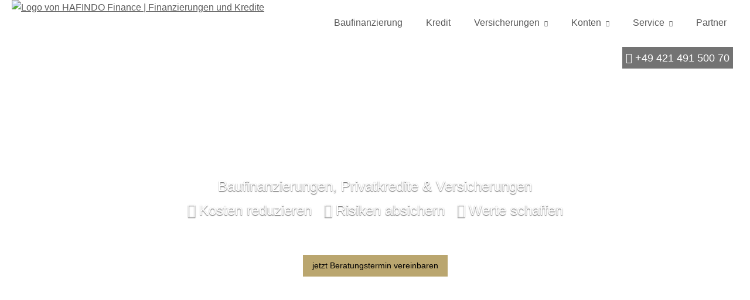

--- FILE ---
content_type: text/html; charset=utf-8
request_url: https://www.hafindo.de/bewertung-320753-p16930-o697609.html
body_size: 6053
content:
<!DOCTYPE html>
<html lang="de" itemscope itemtype="https://schema.org/WebPage">
<head>
<meta http-equiv="Content-Type" content="text/html; charset=utf-8" />
<title>HAFINDO Finance | Finanzierungen und Kredite - Home</title>

<meta name="description" content="Ihr Finanzierungs- und Versicherungsmakler in Bremen&period;">
<meta name="referrer" content="strict-origin-when-cross-origin"><meta name="viewport" content="width=device-width, initial-scale=1 maximum-scale=1">
<meta name="generator" content="cm Homepage-Baukasten">
<!--[if IE]><meta http-equiv="X-UA-Compatible" content="IE=edge" /><![endif]-->
<link href="https://cdn.digidor.de/content/minified.css.php?user=10596&landingpage=0&data=[base64]" rel="stylesheet" type="text/css" media="all"><link href="https://cdn.digidor.de/content/minified.css.php?user=10596&landingpage=0&data=[base64]%3D%3D" rel="stylesheet" type="text/css" media="all"><link href="https://cdn.digidor.de/content/minified.css.php?user=10596&landingpage=0&data=W3sidCI6MiwiaSI6MjcsInAiOnsidXNlciI6MTA1OTYsImxhbmRpbmdwYWdlIjowLCJjYWNoaW5nX3RpbWUiOiIiLCJzYXZlX3RpbWUiOjE2MTcxMTg2NjZ9LCJjIjoiNzNjYjA3MjAifV0%3D" rel="stylesheet" type="text/css" media="all"><link rel="canonical" href="https://www.hafindo.de/home-320753-p16930-o697609.html"><meta property="og:url" content="https://www.hafindo.de/home-320753-p16930-o697609.html"><meta property="og:locale" content="de_DE"><meta property="og:type" content="website"><meta itemprop="name" content="HAFINDO GmbH"><meta property="og:title" content="HAFINDO Finance | Finanzierungen und Kredite - Home"><meta property="og:description" content="Ihr Finanzierungs- und Versicherungsmakler in Bremen."><meta property="og:image" content="https://content.digidor.de/content/images/facebook-standard.jpg"><meta property="og:image:width" content="600"><meta property="og:image:height" content="315">
<script data-ehcookieblocker-obligatory>
var googleMapsArray = [];
	var dontPlaceSubmenu = 1;

</script>
<script src="https://cdn.digidor.de/content/js/minified.js.php?user=10596&landingpage=0&data=[base64]%3D%3D" charset="UTF-8" data-ehcookieblocker-obligatory></script>
<!--USER:10596--></head>

<body class=" designtemplate183 motif6 show_logo resp page-320753 mainparent-page-0 parent-page-0 detailview first_element_designstage ">
<div class="bt_skip_to_contentcontainer" style="position: fixed; top: -1000px;"><a href="#contentcontainer" class="submitbutton">direkt zum Seiteninhalt</a></div><div id="centercontainer" class=""><div id="pagewrap"><!--NEW_SIDEBAR_placeholder--><div id="pagecontainer"><div class="element_wrapper wrap_header"><div id="menutoggle"></div><div class="element_wrapper wrap_menu"><nav class="new_menu"><ul role="menubar" id="menu" class="menutype4 responsive_dontslide"><li role="none" class="menuitem firstitem" id="page-320748"><a role="menuitem" id="page-320748-link" aria-label="Baufinanzierung" href="finanzierung.html">Baufinanzierung</a><span class="submenutoggle"></span></li><li role="none" class="menuitem" id="page-458218"><a role="menuitem" id="page-458218-link" aria-label="Kredit" href="kredit.html">Kredit</a><span class="submenutoggle"></span></li><li role="none" class="menuitem" id="page-320729"><a role="menuitem" id="page-320729-link" aria-label="Versicherungen" href="versicherungen.html" onclick="return false">Versicherungen</a><span class="submenutoggle"></span><ul role="menu" aria-labelledby="page-320729-link"><li role="none" class="menusubitem firstitem" id="page-314036"><a role="menuitem" id="page-314036-link" aria-label="Heim, Recht & Haftung" href="heim_recht_haftung.html" onclick="return false">Heim, Recht & Haftung</a><span class="submenutoggle"></span><ul role="menu" aria-labelledby="page-314036-link"><li role="none" class="menusubitem firstitem" id="page-314055"><a role="menuitem" id="page-314055-link" aria-label="Privathaftpflicht" href="privathaftpflicht.html">Privathaftpflicht</a><span class="submenutoggle"></span></li><li role="none" class="menusubitem" id="page-314056"><a role="menuitem" id="page-314056-link" aria-label="Tierhalterhaftpflicht" href="tierhalterhaftpflicht.html">Tierhalterhaftpflicht</a><span class="submenutoggle"></span></li><li role="none" class="menusubitem" id="page-314057"><a role="menuitem" id="page-314057-link" aria-label="Rechtsschutzversicherung" href="rechtsschutzversicherung.html">Rechtsschutzversicherung</a><span class="submenutoggle"></span></li><li role="none" class="menusubitem" id="page-314058"><a role="menuitem" id="page-314058-link" aria-label="Hausratversicherung" href="hausratversicherung.html">Hausratversicherung</a><span class="submenutoggle"></span></li><li role="none" class="menusubitem" id="page-314059"><a role="menuitem" id="page-314059-link" aria-label="Gebäudeversicherung" href="gebaeudeversicherung.html">Gebäudeversicherung</a><span class="submenutoggle"></span></li><li role="none" class="menusubitem" id="page-314060"><a role="menuitem" id="page-314060-link" aria-label="Haus- und Grund-Haftpflicht" href="haus_und_grund-haftpflicht.html">Haus- und Grund-Haftpflicht</a><span class="submenutoggle"></span></li><li role="none" class="menusubitem" id="page-314061"><a role="menuitem" id="page-314061-link" aria-label="Gewässerschadenhaftpflicht" href="gewaesserschadenhaftpflicht.html">Gewässerschadenhaftpflicht</a><span class="submenutoggle"></span></li><li role="none" class="menusubitem" id="page-314062"><a role="menuitem" id="page-314062-link" aria-label="Photovoltaikversicherung" href="photovoltaikversicherung.html">Photovoltaikversicherung</a><span class="submenutoggle"></span></li><li role="none" class="menusubitem lastitem" id="page-314063"><a role="menuitem" id="page-314063-link" aria-label="Reiseversicherung" href="reiseversicherung.html">Reiseversicherung</a><span class="submenutoggle"></span></li></ul></li><li role="none" class="menusubitem" id="page-314035"><a role="menuitem" id="page-314035-link" aria-label="Kfz-Versicherung" href="kfzversicherung.html" onclick="return false">Kfz-Versicherung</a><span class="submenutoggle"></span><ul role="menu" aria-labelledby="page-314035-link"><li role="none" class="menusubitem firstitem" id="page-314053"><a role="menuitem" id="page-314053-link" aria-label="Autoversicherung" href="autoversicherung.html">Autoversicherung</a><span class="submenutoggle"></span></li><li role="none" class="menusubitem lastitem" id="page-314054"><a role="menuitem" id="page-314054-link" aria-label="Motorradversicherung" href="motorradversicherung.html">Motorradversicherung</a><span class="submenutoggle"></span></li></ul></li><li role="none" class="menusubitem" id="page-314034"><a role="menuitem" id="page-314034-link" aria-label="Rente & Leben" href="rente_leben.html" onclick="return false">Rente & Leben</a><span class="submenutoggle"></span><ul role="menu" aria-labelledby="page-314034-link"><li role="none" class="menusubitem firstitem" id="page-314046"><a role="menuitem" id="page-314046-link" aria-label="Riester-Rente" href="riester-rente.html">Riester-Rente</a><span class="submenutoggle"></span></li><li role="none" class="menusubitem" id="page-314047"><a role="menuitem" id="page-314047-link" aria-label="Rürup-Rente" href="ruerup-rente.html">Rürup-Rente</a><span class="submenutoggle"></span></li><li role="none" class="menusubitem" id="page-314048"><a role="menuitem" id="page-314048-link" aria-label="Rentenversicherung" href="rentenversicherung.html">Rentenversicherung</a><span class="submenutoggle"></span></li><li role="none" class="menusubitem" id="page-314049"><a role="menuitem" id="page-314049-link" aria-label="Betriebl. Altersvorsorge" href="betriebl_altersvorsorge.html">Betriebl. Altersvorsorge</a><span class="submenutoggle"></span></li><li role="none" class="menusubitem" id="page-314050"><a role="menuitem" id="page-314050-link" aria-label="Kapitallebensversicherung" href="kapitallebensversicherung.html">Kapitallebensversicherung</a><span class="submenutoggle"></span></li><li role="none" class="menusubitem" id="page-314051"><a role="menuitem" id="page-314051-link" aria-label="Risikolebensversicherung" href="risikolebensversicherung.html">Risikolebensversicherung</a><span class="submenutoggle"></span></li><li role="none" class="menusubitem lastitem" id="page-314052"><a role="menuitem" id="page-314052-link" aria-label="Pflegeversicherung" href="pflegeversicherung.html">Pflegeversicherung</a><span class="submenutoggle"></span></li></ul></li><li role="none" class="menusubitem" id="page-314033"><a role="menuitem" id="page-314033-link" aria-label="Berufsunfähigkeit & Unfall" href="berufsunfaehigkeit_unfall.html" onclick="return false">Berufsunfähigkeit & Unfall</a><span class="submenutoggle"></span><ul role="menu" aria-labelledby="page-314033-link"><li role="none" class="menusubitem firstitem" id="page-314042"><a role="menuitem" id="page-314042-link" aria-label="Berufsunfähigkeit" href="berufsunfaehigkeit.html">Berufsunfähigkeit</a><span class="submenutoggle"></span></li><li role="none" class="menusubitem" id="page-314043"><a role="menuitem" id="page-314043-link" aria-label="Grundfähigkeit" href="grundfaehigkeit.html">Grundfähigkeit</a><span class="submenutoggle"></span></li><li role="none" class="menusubitem" id="page-314044"><a role="menuitem" id="page-314044-link" aria-label="Schwere Krankheiten" href="schwere-krankheiten.html">Schwere Krankheiten</a><span class="submenutoggle"></span></li><li role="none" class="menusubitem lastitem" id="page-314045"><a role="menuitem" id="page-314045-link" aria-label="Unfallversicherung" href="unfallversicherung.html">Unfallversicherung</a><span class="submenutoggle"></span></li></ul></li><li role="none" class="menusubitem" id="page-314032"><a role="menuitem" id="page-314032-link" aria-label="Krankenversicherung" href="krankenversicherung.html" onclick="return false">Krankenversicherung</a><span class="submenutoggle"></span><ul role="menu" aria-labelledby="page-314032-link"><li role="none" class="menusubitem firstitem" id="page-314037"><a role="menuitem" id="page-314037-link" aria-label="Private Krankenversicherung" href="private-krankenversicherung.html">Private Krankenversicherung</a><span class="submenutoggle"></span></li><li role="none" class="menusubitem" id="page-314038"><a role="menuitem" id="page-314038-link" aria-label="Krankenzusatzversicherung" href="krankenzusatzversicherung.html">Krankenzusatzversicherung</a><span class="submenutoggle"></span></li><li role="none" class="menusubitem" id="page-314039"><a role="menuitem" id="page-314039-link" aria-label="Gesetzliche Krankenversicherung" href="gesetzliche-krankenversicherung.html">Gesetzliche Krankenversicherung</a><span class="submenutoggle"></span></li><li role="none" class="menusubitem" id="page-314040"><a role="menuitem" id="page-314040-link" aria-label="Zahnzusatzversicherung" href="zahnzusatzversicherung.html">Zahnzusatzversicherung</a><span class="submenutoggle"></span></li><li role="none" class="menusubitem lastitem" id="page-314041"><a role="menuitem" id="page-314041-link" aria-label="Auslandskrankenversicherung" href="auslandskrankenversicherung.html">Auslandskrankenversicherung</a><span class="submenutoggle"></span></li></ul></li><li role="none" class="menusubitem lastitem" id="page-314029"><a role="menuitem" id="page-314029-link" aria-label="Gewerbe" href="gewerbe.html" onclick="return false">Gewerbe</a><span class="submenutoggle"></span><ul role="menu" aria-labelledby="page-314029-link"><li role="none" class="menusubitem firstitem" id="page-314064"><a role="menuitem" id="page-314064-link" aria-label="Sachversicherungen" href="sachversicherungen.html">Sachversicherungen</a><span class="submenutoggle"></span></li><li role="none" class="menusubitem" id="page-314068"><a role="menuitem" id="page-314068-link" aria-label="Betriebshaftpflicht" href="betriebshaftpflicht.html">Betriebshaftpflicht</a><span class="submenutoggle"></span></li><li role="none" class="menusubitem" id="page-314067"><a role="menuitem" id="page-314067-link" aria-label="Inhaltsversicherung" href="inhaltsversicherung.html">Inhaltsversicherung</a><span class="submenutoggle"></span></li><li role="none" class="menusubitem" id="page-314066"><a role="menuitem" id="page-314066-link" aria-label="Gewerbe-Rechtsschutz" href="gewerberechtsschutz.html">Gewerbe-Rechtsschutz</a><span class="submenutoggle"></span></li><li role="none" class="menusubitem lastitem" id="page-314065"><a role="menuitem" id="page-314065-link" aria-label="Betriebliche Altersversorgung" href="betriebliche_altersversorgung.html">Betriebliche Altersversorgung</a><span class="submenutoggle"></span></li></ul></li></ul></li><li role="none" class="menuitem" id="page-337401"><a role="menuitem" id="page-337401-link" aria-label="Konten" href="konten.html" onclick="return false">Konten</a><span class="submenutoggle"></span><ul role="menu" aria-labelledby="page-337401-link"><li role="none" class="menusubitem firstitem" id="page-337402"><a role="menuitem" id="page-337402-link" aria-label="Girokonto" href="girokonto.html">Girokonto</a><span class="submenutoggle"></span></li><li role="none" class="menusubitem" id="page-337407"><a role="menuitem" id="page-337407-link" aria-label="Kreditkarte" href="kreditkarte.html">Kreditkarte</a><span class="submenutoggle"></span></li><li role="none" class="menusubitem lastitem" id="page-337403"><a role="menuitem" id="page-337403-link" aria-label="Tagesgeldkonto" href="tagesgeldkonto.html">Tagesgeldkonto</a><span class="submenutoggle"></span></li></ul></li><li role="none" class="menuitem" id="page-314030"><a role="menuitem" id="page-314030-link" aria-label="Service" href="service.html" onclick="return false">Service</a><span class="submenutoggle"></span><ul role="menu" aria-labelledby="page-314030-link"><li role="none" class="menusubitem firstitem" id="page-314069"><a role="menuitem" id="page-314069-link" aria-label="Schaden melden" href="schaden_melden.html">Schaden melden</a><span class="submenutoggle"></span></li><li role="none" class="menusubitem" id="page-314070"><a role="menuitem" id="page-314070-link" aria-label="Daten ändern" href="daten_aendern.html">Daten ändern</a><span class="submenutoggle"></span></li><li role="none" class="menusubitem lastitem" id="page-314071"><a role="menuitem" id="page-314071-link" aria-label="Termin vereinbaren" href="termin_vereinbaren.html">Termin vereinbaren</a><span class="submenutoggle"></span></li></ul></li><li role="none" class="menuitem lastitem" id="page-536670"><a role="menuitem" id="page-536670-link" aria-label="Partner" href="partner.html">Partner</a><span class="submenutoggle"></span></li></ul></nav></div><header><div id="titleback"><div id="titlecontainer"><div class="sitetitle_img"><div class="indistyle logodrag_disabled" style="top: 0px; left: 280px; right: auto;" data-margin-stored="true" data-margin-left="280" data-margin-top="0" data-margin-left-percent="20" data-right-aligned="0"><a href="index.html"><img src="https://cdn.digidor.de/storage/070b0261fa/logo.png?v=c67e60f4" alt="Logo von HAFINDO Finance | Finanzierungen und Kredite"></a></div></div><div class="contact"><div class="indistyle" style="top: 0px; left: 1148px; right: auto;" data-margin-stored="true" data-margin-left="1148" data-margin-top="0" data-margin-left-percent="84" data-right-aligned="0"><div class="textrow" style="padding: 6px; background-color: rgb(115, 115, 115); color: rgb(255, 255, 255); border-top-left-radius: 0px; border-top-right-radius: 0px; border-bottom-left-radius: 0px; border-bottom-right-radius: 0px; font-size: 1.15em;"><p><span class="icon-phone"></span>&#8237;+49 421 491 500 70</p></div></div></div><div class="pagetitle">Home</div></div></div></header></div><div id="contentcontainer"><!--###maincontent### begin --><div class="element_wrapper wrap_cmod wrap_designstage first  fullsize mobile_fullsize"><div id="cmod_622300" class="cmod cmod_designstage  fullsize mobile_fullsize first"><!--contentelement start--><div class="cmod_wrapper"><div class="designstage_type_image designstage_background_transition_fade with_light_text_shadow" id="designstage_element_5084"><div class="designstage_background"></div><div class="designstage_text center"><p><span style="margin: 0px; padding: 0px; border: 0px; outline: 0px; font-size: 24px; vertical-align: baseline; background-color: transparent; color: #ffffff; background-position: initial initial; background-repeat: initial initial;">Baufinanzierungen, Privatkredite & Versicherungen</span></p>
<p><span style="margin: 0px; padding: 0px; border: 0px; outline: 0px; font-size: 24px; vertical-align: baseline; background-color: transparent; color: #ffffff; background-position: initial initial; background-repeat: initial initial;"><span class="nonbreaking" style="margin: 0px; padding: 0px; border: 0px; outline: 0px; font-size: 24px; vertical-align: baseline; background-color: transparent; white-space: nowrap; display: inline-block; background-position: initial initial; background-repeat: initial initial;"> <span style="font-size: 1em;"><span class="mceNonEditable icon-checkmark"> </span></span>Kosten reduzieren</span>   <span class="nonbreaking" style="margin: 0px; padding: 0px; border: 0px; outline: 0px; font-size: 24px; vertical-align: baseline; background-color: transparent; white-space: nowrap; display: inline-block; background-position: initial initial; background-repeat: initial initial;"><span class="mceNonEditable icon-checkmark" style="margin: 0px; padding: 0px; border: 0px; outline: 0px; font-size: 24px; vertical-align: baseline; background-color: transparent; speak: none; line-height: 1; -webkit-font-smoothing: antialiased; font-family: icomoon-small !important; font-style: normal !important; font-weight: normal !important; font-variant-ligatures: normal !important; font-variant-caps: normal !important; font-variant-east-asian: normal !important; font-variant-position: normal !important; text-transform: none !important; background-position: initial initial; background-repeat: initial initial;"> </span>Risiken absichern</span>   <span class="nonbreaking" style="margin: 0px; padding: 0px; border: 0px; outline: 0px; font-size: 24px; vertical-align: baseline; background-color: transparent; white-space: nowrap; display: inline-block; background-position: initial initial; background-repeat: initial initial;"><span class="mceNonEditable icon-checkmark" style="margin: 0px; padding: 0px; border: 0px; outline: 0px; font-size: 24px; vertical-align: baseline; background-color: transparent; speak: none; line-height: 1; -webkit-font-smoothing: antialiased; font-family: icomoon-small !important; font-style: normal !important; font-weight: normal !important; font-variant-ligatures: normal !important; font-variant-caps: normal !important; font-variant-east-asian: normal !important; font-variant-position: normal !important; text-transform: none !important; background-position: initial initial; background-repeat: initial initial;"> </span>Werte schaffen</span></span><span style="color: #fff;"><br></span></p>
<p> </p>
<p><a href="termin_vereinbaren.html" class="submitbutton"> jetzt Beratungstermin vereinbaren</a></p></div></div><div class="designstage_scrolldown_arrow" tabindex="0" role="button" aria-label="Herunterscrollen"><div class="designstage_scrolldown_arrow_anchor"></div><span class="designstage_arrowcontainer"><span class="designstage_arrowicon"> </span></span></div></div><hr><!--contentelement end--></div></div><div class="element_wrapper wrap_cmod wrap_logos "></div><div class="element_wrapper wrap_cmod wrap_catcher "></div><div class="element_wrapper wrap_cmod wrap_rating "><div id="cmod_697609" class="cmod cmod_rating "><!--contentelement start--><h1>Das sagen unsere Kunden</h1><div class="h3">M&period; Erol<span class="rating_city"> aus Delmenhorst</span><span class="rating_job">, Leitender Angestellter</span><span class="rating_date"> am 30.12.2020:</span></div><p>Unsere Anschluß Finanzierung und die Beratung durch das Hafindo Team war Mega einfach mit best Konditionen.<br>&NewLine;Wir sind Super zufrieden und können einfach nur weiter empfehlen. Danke an das gesamte Team.</p><div class="rating_entries"><div class="rating_entry"><div class="rating_entry_name">Beratungskompetenz: </div><div class="rating_stars rating_stars_icons" title="5.0 Sterne"><span class="single_star star_full"></span><span class="single_star star_full"></span><span class="single_star star_full"></span><span class="single_star star_full"></span><span class="single_star star_full"></span></div></div><div class="rating_entry"><div class="rating_entry_name">Produktqualität: </div><div class="rating_stars rating_stars_icons" title="5.0 Sterne"><span class="single_star star_full"></span><span class="single_star star_full"></span><span class="single_star star_full"></span><span class="single_star star_full"></span><span class="single_star star_full"></span></div></div><div class="rating_entry"><div class="rating_entry_name">Servicequalität: </div><div class="rating_stars rating_stars_icons" title="5.0 Sterne"><span class="single_star star_full"></span><span class="single_star star_full"></span><span class="single_star star_full"></span><span class="single_star star_full"></span><span class="single_star star_full"></span></div></div></div><div class="rating_showmoreentries" style="text-align: left;"><a href="home-320753.html#goto-697609">« alle Bewertungen anzeigen</a></div><div class="rating_quality_hint"><a href="echtheit-von-bewertungen-314031-p5.html?onlycontent=1" data-overlay="#overlay_950" target="_blank">Echtheit von Bewertungen</a></div><hr><!--contentelement end--></div></div><div class="element_wrapper wrap_cmod wrap_addrating "><div id="cmod_697612" class="cmod cmod_addrating"></div></div><div class="element_wrapper wrap_cmod wrap_newsletter "><div id="cmod_623014" class="cmod cmod_newsletter"></div></div><div class="element_wrapper wrap_socialmedia"><div class="socialmedia_bookmarks">Seite teilen: <a href="https://www.xing.com/app/user?op=share;url=http%3A%2F%2Fwww.hafindo.de%2Fhome-320753-p16930-o697609.html" target="abmw" onclick="window.open('', 'abmw', 'width=1000,height=610,scrollbars=yes, toolbar=no,status=no,resizable=no,menubar=no,location=no,directories=no,left='+((screen.width/2)-500)+',top='+((screen.height/2)-305))" class="socialmedia_bookmarks_xing" title="Teilen auf Xing"><span class="title">Teilen auf Xing</span></a><a href="whatsapp://send?text=http%3A%2F%2Fwww.hafindo.de%2Fhome-320753-p16930-o697609.html" target="_blank" class="socialmedia_bookmarks_whatsapp" title="Teilen mit WhatsApp"><span class="title">Teilen mit WhatsApp</span></a><a href="https://www.facebook.com/share.php?u=http%3A%2F%2Fwww.hafindo.de%2Fhome-320753-p16930-o697609.html" target="abmw" onclick="window.open('', 'abmw', 'width=650,height=310,scrollbars=yes, toolbar=no,status=no,resizable=no,menubar=no,location=no,directories=no,left='+((screen.width/2)-325)+',top='+((screen.height/2)-155))" class="socialmedia_bookmarks_fb" title="Teilen auf Facebook"><span class="title">Teilen auf Facebook</span></a><a href="http://twitter.com/share?url=http%3A%2F%2Fwww.hafindo.de%2Fhome-320753-p16930-o697609.html&lang=de&counturl=www.hafindo.de" target="abmw" onclick="window.open('', 'abmw', 'width=550,height=396,scrollbars=yes, toolbar=no,status=no,resizable=no,menubar=no,location=no,directories=no,left='+((screen.width/2)-225)+',top='+((screen.height/2)-198))" class="socialmedia_bookmarks_twitter" title="Teilen auf Twitter / X"><span class="title">Teilen auf Twitter / X</span></a></div></div><!--###maincontent### end --><div class="contentcontainer_endclear"></div></div><footer><div id="footercontainer"><div class="socialmedia_profile_footer_container"><a class="socialmedia_profile_bottom_fb" href="https://www.facebook.com/hafindo.finance/" target="_blank" title="Zum Facebook-Profil"><span class="title">Zum Facebook-Profil</span></a><a class="socialmedia_profile_bottom_instagram" href="https://www.instagram.com/hafindo.finance/" target="_blank" title="Zum Instagram-Profil"><span class="title">Zum Instagram-Profil</span></a></div><a href="impressum-314031.html" class="footerlink imprint" data-footerlink="imprint">Impressum</a><span class="dot"> · </span><a href="datenschutz-0-p11.html" class="footerlink privacy" data-footerlink="privacy">Datenschutz</a><span class="dot"> · </span><a href="https://cdn.digidor.de/content/erstinformation-1d0d5c96.pdf?v=1717097370" target="_blank" class="footerlink firstinfo" data-footerlink="firstinfo">Erstinformation</a><span class="dot"> · </span><a href="beschwerden-314031-p4.html" class="footerlink complaintmanagement" data-footerlink="complaintmanagement">Beschwerden</a><span class="dot"> · </span><a href="#" onclick="return digidor.cookieblocker.openCookieOverlay();" class="footerlink cookies" data-footerlink="cookies">Cookies</a>			
			<div id="cookie_warning_placeholder" class="cookie_warning_optin"></div>
			<div id="cookie_warning" class="cookie_warning_optin" data-cookieblocker-relevant-categories="other|calc">
				<div class="cookie_warning_inner">
					<div class="cookie_warning_text">
						Diese Website verwendet Cookies. Einige Cookies sind f&uuml;r den Betrieb der Website unbedingt erforderlich. Andere Cookies sind optional und erweitern den Funktionsumfang. Sie k&ouml;nnen Ihre Einwilligung jederzeit widerrufen. N&auml;here Informationen finden Sie in der <a href="datenschutz-0-p11.html#dse_cookies" class="dselink">Datenschutzerkl&auml;rung</a>.					</div>
					
					<a href="#" role="button" onclick="digidor.cookieblocker.activateCookiesWithCategoryOrDependend( 'all' ); digidor.cookieblocker.storeCookiesWithCategoryAndValidity( 'all', 365 ); return digidor.cookieblocker.maybeRefreshAfterCookieChange();" class="bt_cookie_warning_optin">alle Cookies erlauben</a>
					<a href="#" role="button" onclick="digidor.cookieblocker.activateCookiesWithCategoryOrDependend( 'none' ); return digidor.cookieblocker.storeCookiesWithCategoryAndValidity( 'none', 1 );" class="bt_cookie_warning_obligatory">nur notwendige Cookies</a>
					<a href="#" role="button" onclick="return digidor.cookieblocker.openCookieOverlay();" class="bt_cookie_warning_options">weitere Einstellungen</a>
					
										
				</div>
			</div>
			
			</div></footer><div class="element_wrapper wrap_socialmedia profile_bottom"><div class="socialmedia_profile_bottom_container"><a class="socialmedia_profile_bottom_fb" href="https://www.facebook.com/hafindo.finance/" target="_blank" title="Zum Facebook-Profil"><span class="title">Zum Facebook-Profil</span></a><a class="socialmedia_profile_bottom_instagram" href="https://www.instagram.com/hafindo.finance/" target="_blank" title="Zum Instagram-Profil"><span class="title">Zum Instagram-Profil</span></a></div></div></div><div class="use-bootstrap-v5" id="global_bootstrap_container"></div><div class="use-bootstrap-v5" id="modalContainer"></div></div></div><div id="tooltip"> </div><div class="overlay_white_480" id="overlay_480"><div class="contentWrap"></div></div><div class="overlay_white_480" id="overlay_480i"><div class="contentWrap"></div></div><div class="overlay_white_800" id="overlay_800"><div class="contentWrap"></div></div><div class="overlay_white_950" id="overlay_950"><div class="contentWrap"></div></div><div class="overlay_resize_800" id="overlay_resize_800"><div class="contentWrap"></div></div><div class="overlay_resize_950" id="overlay_resize_950"><div class="contentWrap"></div></div><div class="overlay_variable" id="overlay_variable"><div class="contentWrap"></div></div><div class="alert_mask" style="display: none;"><div class="alert_container" id="cmhp_alert"><div class="alert_content"></div><div class="alert_button"><a href="#" onclick="return hideAlert();" class="submitbutton">OK</a></div></div></div>
			
<script src="/eh-content/stat/track.php?mode=js&amp;user_id=10596" data-ehcookieblocker-obligatory></script>
<noscript><img src="/eh-content/stat/track.php?user_id=10596" alt="" width="1" height="1" /></noscript>


</body>
</html>

--- FILE ---
content_type: text/css
request_url: https://cdn.digidor.de/content/minified.css.php?user=10596&landingpage=0&data=W3sidCI6MiwiaSI6MzAsInAiOnsidXNlciI6MTA1OTYsImxhbmRpbmdwYWdlIjowLCJjb250ZW50X293bmVyX3VzZXIiOjEwNTk2LCJlbGVtZW50X2lkIjo2MjIzMDAsInNhdmVfdGltZSI6MTY5MjE3ODM0NywiY2FjaGluZ190aW1lIjoiIn0sImMiOiIwZTgxNzhhYSJ9XQ%3D%3D
body_size: 4852
content:
@charset "UTF-8";#cmod_622300.designstage_in_viewport .cmod_wrapper .designstage_text *{-webkit-backface-visibility:hidden;-webkit-animation-iteration-count:1;-webkit-animation-timing-function:linear;-webkit-animation-name:titleAnimation3497;-webkit-animation-duration:5s;-moz-animation-iteration-count:1;-moz-animation-timing-function:linear;-moz-animation-name:titleAnimation3497;-moz-animation-duration:5s;-o-animation-iteration-count:1;-o-animation-timing-function:linear;-o-animation-name:titleAnimation3497;-o-animation-duration:5s;-ms-animation-iteration-count:1;-ms-animation-timing-function:linear;-ms-animation-name:titleAnimation3497;-ms-animation-duration:5s;animation-iteration-count:1;animation-timing-function:linear;animation-name:titleAnimation3497;animation-duration:5s}#designstage_element_5084.with_bold_text_shadow div,#designstage_element_5084.with_bold_text_shadow a:not(.submitbutton,.bigsubmitbutton),#designstage_element_5084.with_bold_text_shadow a:not(.submitbutton,.bigsubmitbutton):hover,#designstage_element_5084.with_bold_text_shadow p,#designstage_element_5084.with_bold_text_shadow span:not(.mceNonEditable):not(a.submitbutton span):not(a.bigsubmitbutton span),#designstage_element_5084.with_bold_text_shadow h1,#designstage_element_5084.with_bold_text_shadow h2,#designstage_element_5084.with_bold_text_shadow h3,#designstage_element_5084.with_bold_text_shadow h4,#designstage_element_5084.with_bold_text_shadow h5,#designstage_element_5084.with_bold_text_shadow li,#designstage_element_5084.with_light_text_shadow div,#designstage_element_5084.with_light_text_shadow a:not(.submitbutton,.bigsubmitbutton),#designstage_element_5084.with_light_text_shadow a:not(.submitbutton,.bigsubmitbutton):hover,#designstage_element_5084.with_light_text_shadow p,#designstage_element_5084.with_light_text_shadow span:not(.mceNonEditable):not(a.submitbutton span):not(a.bigsubmitbutton span),#designstage_element_5084.with_light_text_shadow h1,#designstage_element_5084.with_light_text_shadow h2,#designstage_element_5084.with_light_text_shadow h3,#designstage_element_5084.with_light_text_shadow h4,#designstage_element_5084.with_light_text_shadow h5,#designstage_element_5084.with_light_text_shadow li{color:#fff}#designstage_element_5084 .designstage_milkyglass div,#designstage_element_5084 .designstage_milkyglass a:not(.submitbutton,.bigsubmitbutton),#designstage_element_5084 .designstage_milkyglass a:not(.submitbutton,.bigsubmitbutton):hover,#designstage_element_5084 .designstage_milkyglass p,#designstage_element_5084 .designstage_milkyglass span:not(.mceNonEditable):not(a.submitbutton span):not(a.bigsubmitbutton span),#designstage_element_5084 .designstage_milkyglass h1,#designstage_element_5084 .designstage_milkyglass h2,#designstage_element_5084 .designstage_milkyglass h3,#designstage_element_5084 .designstage_milkyglass h4,#designstage_element_5084 .designstage_milkyglass h5,#designstage_element_5084 .designstage_milkyglass li,#designstage_element_5084 .designstage_milkyglass li:before{color:#333}#designstage_element_5084 .rating_seal .rating_summary .rating_entry{color:#333}#designstage_element_5084 .rating_seal .rating_summary .rating_text *{color:#777!important}#designstage_element_5084 .designstage_background{background-position:center top}.modernizr-no-webp #designstage_element_5084 .designstage_background{background-image:url(images/designstage/41_2000.jpg?save_time=1692178347)}.modernizr-webp #designstage_element_5084 .designstage_background{background-image:url(images/designstage/41_2000.webp?save_time=1692178347)}@media only screen and (max-width:1500px) and (max-height:1000px){.modernizr-no-webp #designstage_element_5084 .designstage_background{background-image:url(images/designstage/41_1500.jpg?save_time=1692178347)}.modernizr-webp #designstage_element_5084 .designstage_background{background-image:url(images/designstage/41_1500.webp?save_time=1692178347)}}@media only screen and (max-width:1000px) and (max-height:667px){.modernizr-no-webp #designstage_element_5084 .designstage_background{background-image:url(images/designstage/41_1000.jpg?save_time=1692178347)}.modernizr-webp #designstage_element_5084 .designstage_background{background-image:url(images/designstage/41_1000.webp?save_time=1692178347)}}@media only screen and (max-width:500px) and (max-height:333px){.modernizr-no-webp #designstage_element_5084 .designstage_background{background-image:url(images/designstage/41_500.jpg?save_time=1692178347)}.modernizr-webp #designstage_element_5084 .designstage_background{background-image:url(images/designstage/41_500.webp?save_time=1692178347)}}@-webkit-keyframes titleAnimation3497{0%{opacity:0}33%{opacity:1}100%{opacity:1}}@-moz-keyframes titleAnimation3497{0%{opacity:0}33%{opacity:1}100%{opacity:1}}@-o-keyframes titleAnimation3497{0%{opacity:0}33%{opacity:1}100%{opacity:1}}@-ms-keyframes titleAnimation3497{0%{opacity:0}33%{opacity:1}100%{opacity:1}}@keyframes titleAnimation3497{0%{opacity:0}33%{opacity:1}100%{opacity:1}}

--- FILE ---
content_type: text/css
request_url: https://cdn.digidor.de/content/minified.css.php?user=10596&landingpage=0&data=W3sidCI6MiwiaSI6MjcsInAiOnsidXNlciI6MTA1OTYsImxhbmRpbmdwYWdlIjowLCJjYWNoaW5nX3RpbWUiOiIiLCJzYXZlX3RpbWUiOjE2MTcxMTg2NjZ9LCJjIjoiNzNjYjA3MjAifV0%3D
body_size: 74
content:
@charset "UTF-8";:root{--dyndesign-color-1:#5a5a5a;--dyndesign-color-2:#212121;--dyndesign-color-3:#8c8c8c;--dyndesign-color-4:#fff;--dyndesign-color-5:#adadad;--dyndesign-color-6:#5a5a5a;--dyndesign-color-7:#5a5a5a;--dyndesign-color-8:#333;--dyndesign-color-9:#baa66f;--dyndesign-color-10:#ccc}img.redcont_img{display:none}